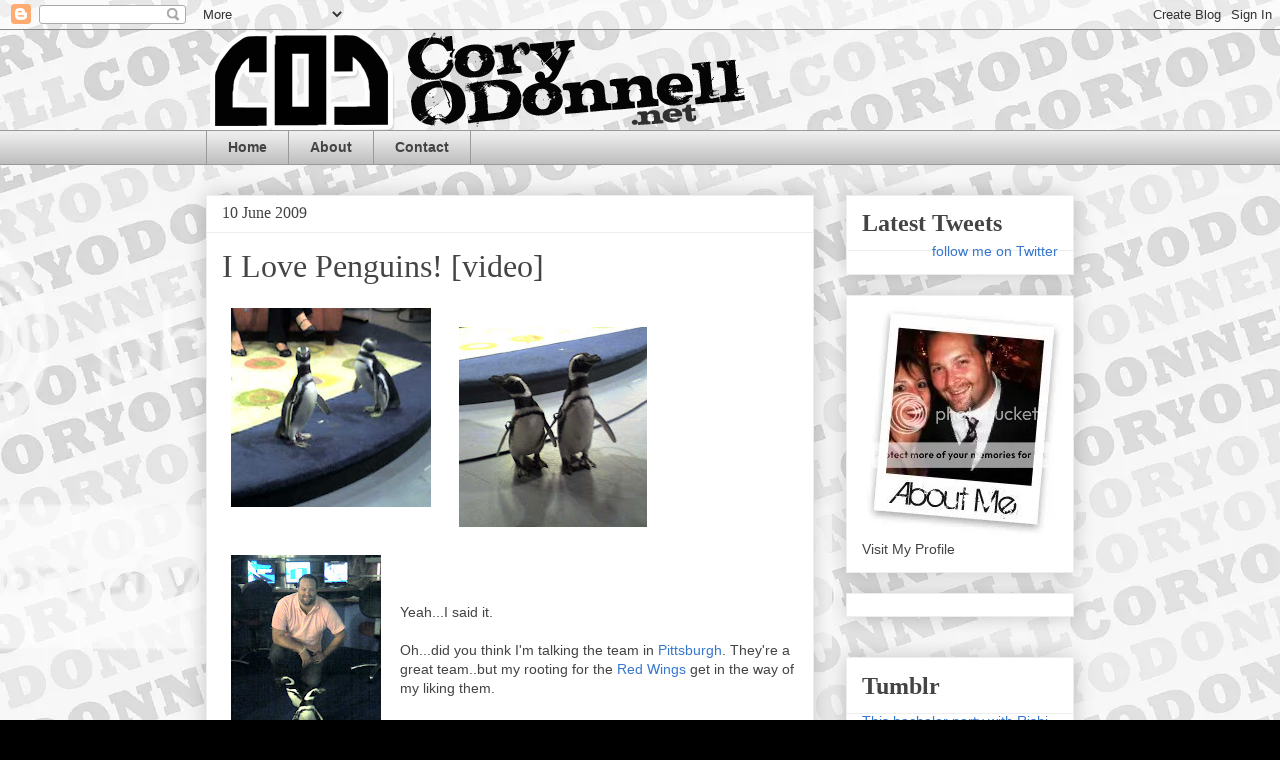

--- FILE ---
content_type: text/javascript; charset=UTF-8
request_url: http://www.coryodonnell.net/2009/06/i-love-penguins.html?action=getFeed&widgetId=Feed1&widgetType=Feed&responseType=js&xssi_token=AOuZoY4d-rNwUyyCL04VAC9TSqpAljyfzg%3A1769035842724
body_size: 555
content:
try {
_WidgetManager._HandleControllerResult('Feed1', 'getFeed',{'status': 'ok', 'feed': {'entries': [{'title': 'This bachelor party with Rishi Barran approved by...', 'link': 'https://coryod.com/post/187405547229', 'publishedDate': '2019-08-31T16:01:56.000-07:00', 'author': ''}, {'title': 'Elwood: I gave him my address: 1060 West Addison. Jake: 1060...', 'link': 'https://coryod.com/post/187399740029', 'publishedDate': '2019-08-31T10:37:06.000-07:00', 'author': ''}, {'title': 'Because #Bean. #chicago (at The...', 'link': 'https://coryod.com/post/187382702344', 'publishedDate': '2019-08-30T15:35:49.000-07:00', 'author': ''}, {'title': 'My first day ever at the #MNStateFair was magical. What\u2019s the...', 'link': 'https://coryod.com/post/187295147204', 'publishedDate': '2019-08-26T18:58:13.000-07:00', 'author': ''}, {'title': 'We\u2019re losing a true pillar of @TheNewsPress newsroom and local...', 'link': 'https://coryod.com/post/185590554254', 'publishedDate': '2019-06-14T10:26:13.000-07:00', 'author': ''}], 'title': 'CoryOD.com'}});
} catch (e) {
  if (typeof log != 'undefined') {
    log('HandleControllerResult failed: ' + e);
  }
}
